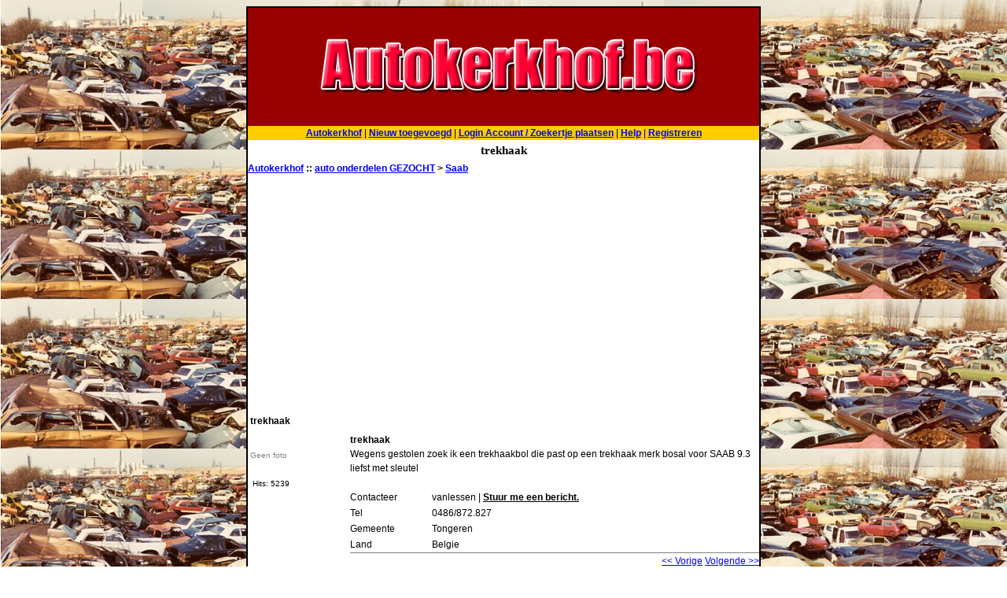

--- FILE ---
content_type: text/html
request_url: https://autokerkhof.be/autoonderdelen/detail-c-97-p-2428-pg-trekhaak-onderdelen.html
body_size: 18184
content:
<!DOCTYPE HTML PUBLIC "-//W3C//DTD HTML 4.01 Transitional//EN">
<html>
<head>
<title>trekhaak onderdelen</title>
<meta http-equiv="Content-Type" content="text/html; charset=iso-8859-1">
<meta name="description" content="Onderdelen trekhaak, tweedehands, of occasie onderdelen">
<meta name="Robots" content="all,index,follow">
<link rel="stylesheet" href="style.css" type="text/css">
<link rel="stylesheet" type="text/css" href="http://www.autokerkhof.be/COOKIE-CONSENT/jquery.cookiebar/jquery.cookiebar.css" />
 <script type="text/javascript" src="http://www.autokerkhof.be/COOKIE-CONSENT/jquery.cookiebar/jquery-1.11.3.min.js"></script>
 <script type="text/javascript" src="http://www.autokerkhof.be/COOKIE-CONSENT/jquery.cookiebar/jquery.cookiebar.js"></script>
<script type="text/javascript">
  $(document).ready(function(){
     $.cookieBar();
  });
 </script>
<script async src="https://pagead2.googlesyndication.com/pagead/js/adsbygoogle.js?client=ca-pub-0012923609616332"
     crossorigin="anonymous"></script>
        </head>
<body>
<table class="one" align="center" cellpadding="0" width="650">
  <tr>
    <td bgcolor="#ffffff">
          <img border="0" src="autokerkhof.gif" alt="" width="650" height="150"> <table width="100%" border="0" cellpadding="0" cellspacing="0"><tr><td width="100%" style="BACKGROUND-COLOR: #ffcc00">
<div align="center"> <a href="http://www.autokerkhof.be/autoonderdelen/index.php"><b>Autokerkhof</b></a> | <a href="http://www.autokerkhof.be/autoonderdelen/recent.php"><b>Nieuw toegevoegd</b></a> | <a href="http://www.autokerkhof.be/autoonderdelen/account.php"><b>Login Account / Zoekertje plaatsen</b></a> | <a href="http://www.autokerkhof.be/autoonderdelen/help.php"><b>Help</b></a> | <a href="http://www.autokerkhof.be/autoonderdelen/register.php"><b>Registreren</b></a></div></td></tr></table>

<center><h1>trekhaak</h1></center>
<div align="center">
  <center>
  <table border="0" cellpadding="0" cellspacing="0" width="650">
    <tr>
      <td>
      <b><a href="index.php">Autokerkhof</a> :: <a href="index-c-2-p-auto-onderdelen-gezocht-onderdelen.html">auto onderdelen GEZOCHT</a></b>
      <b> &gt; <a href="index-c-97-p-saab-onderdelen.html">Saab</a></b>
      </td>
    </tr>
  </table>
  </center>
</div>
<div align="center">
  <center>
  <table border="0" cellpadding="0" cellspacing="0" width="650">
    <tr>
      <td width="100%" height="25" colspan="2" >&nbsp;<font color="#000000"><b>trekhaak</b></font><BR>
   </td> 
    </tr>
    <tr>
      <td width="100%" height="2" colspan="2" bgcolor="#FFFFFF"></td>
    </tr>
    <tr>
      <td Valign="top" width="20%">
        <table border="0" width="100%" cellspacing="3" cellpadding="0">
          <tr>
            <td Valign="top" width="100%"><br><small><font color="#808080">Geen foto</font></small><br><br></td>
          </tr>
          <tr>
            <td width="100%">
            <small>&nbsp;Hits: 5239</small></td>
          </tr>
        </table>
      </td>
      <td width="80%">
        <table border="0" width="100%" cellspacing="0" cellpadding="0">
          <tr>
            <td width="100%" colspan="2"><P>
            <b>trekhaak</b><br>
            Wegens gestolen zoek ik een trekhaakbol die past op een trekhaak merk bosal voor SAAB 9.3 liefst met sleutel<br>
            <br></td>
          </tr>
          <tr>
            <td width="20%" height="20">Contacteer</td>
          <td width="80%" height="20">vanlessen | <a rel="nofollow" href="askq.php?cat=97&amp;de=2428&amp;to=2467&amp;who=vanlessen"><b><font color="#000000">Stuur me een bericht.</font></b></a></td>
          </tr>
          <tr>
            <td width="20%" height="20">Tel</td>
            <td width="80%" height="20">0486/872.827</td>
          </tr>
          <tr>
            <td width="20%" height="20">Gemeente</td>
            <td width="80%" height="20">Tongeren</td>
          </tr>
          <tr>
            <td width="20%" height="20">Land</td>
            <td width="80%" height="20">Belgie</td>
          </tr>
          <tr>
            <td width="100%" height="1" colspan="2" bgcolor="#808080"></td>
          </tr>
          <tr>
            <td width="100%" height="20" colspan="2" align="right">
<a href="detail-c-97-p-2496-pg-linker-zijspiegel(glas)---saab-93,-bouwjaar-1998-onderdelen.html">&lt;&lt; Vorige</a> <a href="detail-c-97-p-1812-pg-spiegel-linker-saab-93-cabrio-2001-onderdelen.html">Volgende &gt;&gt;</a></td>
          </tr>
        </table>
        <table border="0" width="100%" cellspacing="0" cellpadding="0">
          <tr>
            <td><b>Veel bezocht</b></td>
          </tr>
          <tr>
            <td height="1" bgcolor="#808080"></td>
          </tr>
          <tr>
            <td>
            <small>Uit de categorie : <a href="index-c-2-p-auto-onderdelen-gezocht-onderdelen.html">auto onderdelen GEZOCHT</a></small>
            <small> &gt; <a href="index-c-108-p-nissan-onderdelen.html">Nissan</a></small>
            </td>
          </tr>
          <tr>
            <td>·<small><a href="detail-c-108-p-2873-pg-terrano-2---2.7-tdi-bj-1997-onderdelen.html">terrano 2 - 2.7 tdi bj 1997</a></small></td>
          </tr>
          <tr>
            <td>
            <small>Uit de categorie : <a href="index-c-2-p-auto-onderdelen-gezocht-onderdelen.html">auto onderdelen GEZOCHT</a></small>
            <small> &gt; <a href="index-c-131-p-honda-onderdelen.html">Honda</a></small>
            </td>
          </tr>
          <tr>
            <td>·<small><a href="detail-c-131-p-3862-pg-zwart-lederen-bestuurdersstoel-honda-prelude-2.2-vtec-onderdelen.html">Zwart lederen bestuurdersstoel honda prelude 2.2 vtec</a></small></td>
          </tr>
          <tr>
            <td>
            <small>Uit de categorie : <a href="index-c-2-p-auto-onderdelen-gezocht-onderdelen.html">auto onderdelen GEZOCHT</a></small>
            <small> &gt; <a href="index-c-119-p-mazda-onderdelen.html">Mazda</a></small>
            </td>
          </tr>
          <tr>
            <td>·<small><a href="detail-c-119-p-5403-pg-motor--ruitenwisser-voorraam-onderdelen.html">Motor  ruitenwisser voorraam</a></small></td>
          </tr>
          <tr>
            <td>
            <small>Uit de categorie : <a href="index-c-2-p-auto-onderdelen-gezocht-onderdelen.html">auto onderdelen GEZOCHT</a></small>
            <small> &gt; <a href="index-c-156-p-4x4-onderdelen.html">4x4</a></small>
            </td>
          </tr>
          <tr>
            <td>·<small><a href="detail-c-156-p-3078-pg-ford-f150-spiegel-onderdelen.html">ford f150 spiegel</a></small></td>
          </tr>
          <tr>
            <td>
            <small>Uit de categorie : <a href="index-c-1-p-auto-onderdelen-te-koop-onderdelen.html">auto onderdelen TE KOOP</a></small>
            <small> &gt; <a href="index-c-28-p-peugeot-onderdelen.html">Peugeot</a></small>
            </td>
          </tr>
          <tr>
            <td>·<small><a href="detail-c-28-p-3989-pg-snelheid-teller-peugeot-806-ranch-94-2002-kapot-onderdelen.html">Snelheid/teller Peugeot 806-Ranch 94-2002 kapot</a></small></td>
          </tr>
          <tr>
            <td>
            <small>Uit de categorie : <a href="index-c-2-p-auto-onderdelen-gezocht-onderdelen.html">auto onderdelen GEZOCHT</a></small>
            <small> &gt; <a href="index-c-88-p-toyota-onderdelen.html">Toyota</a></small>
            </td>
          </tr>
          <tr>
            <td>·<small><a href="detail-c-88-p-2179-pg-toyota-corolla-of-carina-contact-slot-met-sleutel-onderdelen.html">Toyota Corolla of Carina Contact slot met sleutel</a></small></td>
          </tr>
          <tr>
            <td>
            <small>Uit de categorie : <a href="index-c-2-p-auto-onderdelen-gezocht-onderdelen.html">auto onderdelen GEZOCHT</a></small>
            <small> &gt; <a href="index-c-100-p-renault-onderdelen.html">Renault</a></small>
            </td>
          </tr>
          <tr>
            <td>·<small><a href="detail-c-100-p-2329-pg-motorblok-onderdelen.html">motorblok</a></small></td>
          </tr>
          <tr>
            <td>
            <small>Uit de categorie : <a href="index-c-1-p-auto-onderdelen-te-koop-onderdelen.html">auto onderdelen TE KOOP</a></small>
            <small> &gt; <a href="index-c-29-p-opel-onderdelen.html">Opel</a></small>
            </td>
          </tr>
          <tr>
            <td>·<small><a href="detail-c-29-p-2274-pg-opel-astra-g--2l-dth--bj2000-onderdelen.html">OPEL ASTRA G  2L DTH  BJ2000</a></small></td>
          </tr>
          <tr>
            <td>
            <small>Uit de categorie : <a href="index-c-1-p-auto-onderdelen-te-koop-onderdelen.html">auto onderdelen TE KOOP</a></small>
            <small> &gt; <a href="index-c-66-p-citroen-onderdelen.html">Citroen</a></small>
            </td>
          </tr>
          <tr>
            <td>·<small><a href="detail-c-66-p-4251-pg-remcorrector---compensateur-citroen-berlingo-1999-onderdelen.html">Remcorrector / compensateur citroen Berlingo 1999</a></small></td>
          </tr>
          <tr>
            <td>
            <small>Uit de categorie : <a href="index-c-2-p-auto-onderdelen-gezocht-onderdelen.html">auto onderdelen GEZOCHT</a></small>
            <small> &gt; <a href="index-c-112-p-mitsubishi-onderdelen.html">Mitsubishi</a></small>
            </td>
          </tr>
          <tr>
            <td>·<small><a href="detail-c-112-p-1024-pg-mitsubishi-galant-camshaft-sensor-onderdelen.html">mitsubishi galant camshaft sensor</a></small></td>
          </tr>
          <tr>
            <td>
            <small>Uit de categorie : <a href="index-c-1-p-auto-onderdelen-te-koop-onderdelen.html">auto onderdelen TE KOOP</a></small>
            <small> &gt; <a href="index-c-28-p-peugeot-onderdelen.html">Peugeot</a></small>
            </td>
          </tr>
          <tr>
            <td>·<small><a href="detail-c-28-p-4743-pg-autostoel-voor-peugeot-807-onderdelen.html">autostoel voor peugeot 807</a></small></td>
          </tr>
          <tr>
            <td>
            <small>Uit de categorie : <a href="index-c-1-p-auto-onderdelen-te-koop-onderdelen.html">auto onderdelen TE KOOP</a></small>
            <small> &gt; <a href="index-c-72-p-bmw-onderdelen.html">Bmw</a></small>
            </td>
          </tr>
          <tr>
            <td>·<small><a href="detail-c-72-p-5191-pg-startonderbreking-bmw-mini-ews-3+-herstelling-onderdelen.html">Startonderbreking BMW MINI EWS-3+ herstelling</a></small></td>
          </tr>
          <tr>
            <td>
            <small>Uit de categorie : <a href="index-c-2-p-auto-onderdelen-gezocht-onderdelen.html">auto onderdelen GEZOCHT</a></small>
            <small> &gt; <a href="index-c-88-p-toyota-onderdelen.html">Toyota</a></small>
            </td>
          </tr>
          <tr>
            <td>·<small><a href="detail-c-88-p-5603-pg-injector-onderdelen.html">Injector</a></small></td>
          </tr>
          <tr>
            <td>
            <small>Uit de categorie : <a href="index-c-2-p-auto-onderdelen-gezocht-onderdelen.html">auto onderdelen GEZOCHT</a></small>
            <small> &gt; <a href="index-c-130-p-hyundai-onderdelen.html">Hyundai</a></small>
            </td>
          </tr>
          <tr>
            <td>·<small><a href="detail-c-130-p-2174-pg-driehoeks-ruit-hyundai-exel-onderdelen.html">driehoeks ruit Hyundai exel</a></small></td>
          </tr>
          <tr>
            <td>
            <small>Uit de categorie : <a href="index-c-1-p-auto-onderdelen-te-koop-onderdelen.html">auto onderdelen TE KOOP</a></small>
            <small> &gt; <a href="index-c-6-p-volkswagen-onderdelen.html">Volkswagen</a></small>
            </td>
          </tr>
          <tr>
            <td>·<small><a href="detail-c-6-p-2738-pg-kabelboom-transporter-t5-onderdelen.html">kabelboom transporter T5</a></small></td>
          </tr>
          <tr>
            <td>
            <small>Uit de categorie : <a href="index-c-2-p-auto-onderdelen-gezocht-onderdelen.html">auto onderdelen GEZOCHT</a></small>
            <small> &gt; <a href="index-c-149-p-bmw-onderdelen.html">Bmw</a></small>
            </td>
          </tr>
          <tr>
            <td>·<small><a href="detail-c-149-p-4742-pg-zijspiegel-links--+-airco-ventilator-elektrisch--bmw-e53-onderdelen.html">zijspiegel links  + airco ventilator elektrisch  bmw e53</a></small></td>
          </tr>
          <tr>
            <td>
            <small>Uit de categorie : <a href="index-c-1-p-auto-onderdelen-te-koop-onderdelen.html">auto onderdelen TE KOOP</a></small>
            <small> &gt; <a href="index-c-72-p-bmw-onderdelen.html">Bmw</a></small>
            </td>
          </tr>
          <tr>
            <td>·<small><a href="detail-c-72-p-5360-pg-herstel-kmteller-bmw-f30-f80-f82-f83-reparatie-onderdelen.html">Herstel Kmteller BMW F30 F80 F82 F83 reparatie</a></small></td>
          </tr>
          <tr>
            <td>
            <small>Uit de categorie : <a href="index-c-2-p-auto-onderdelen-gezocht-onderdelen.html">auto onderdelen GEZOCHT</a></small>
            <small> &gt; <a href="index-c-106-p-opel-onderdelen.html">Opel</a></small>
            </td>
          </tr>
          <tr>
            <td>·<small><a href="detail-c-106-p-2923-pg-koplampen-onderdelen.html">koplampen</a></small></td>
          </tr>
          <tr>
            <td>
            <small>Uit de categorie : <a href="index-c-2-p-auto-onderdelen-gezocht-onderdelen.html">auto onderdelen GEZOCHT</a></small>
            <small> &gt; <a href="index-c-149-p-bmw-onderdelen.html">Bmw</a></small>
            </td>
          </tr>
          <tr>
            <td>·<small><a href="detail-c-149-p-153-pg-bmw-525-break-1993-onderdelen.html">bmw 525 break 1993</a></small></td>
          </tr>
          <tr>
            <td>
            <small>Uit de categorie : <a href="index-c-2-p-auto-onderdelen-gezocht-onderdelen.html">auto onderdelen GEZOCHT</a></small>
            <small> &gt; <a href="index-c-106-p-opel-onderdelen.html">Opel</a></small>
            </td>
          </tr>
          <tr>
            <td>·<small><a href="detail-c-106-p-3956-pg-cilinderkop-opel-corsa-b-1700-d-(1995-1996)-onderdelen.html">Cilinderkop opel corsa b 1700 d (1995-1996)</a></small></td>
          </tr>
          <tr>
            <td>
            <small>Uit de categorie : <a href="index-c-1-p-auto-onderdelen-te-koop-onderdelen.html">auto onderdelen TE KOOP</a></small>
            <small> &gt; <a href="index-c-23-p-renault-onderdelen.html">Renault</a></small>
            </td>
          </tr>
          <tr>
            <td>·<small><a href="detail-c-23-p-2284-pg-airco-unit-renault-laguna-onderdelen.html">airco unit renault laguna</a></small></td>
          </tr>
          <tr>
            <td>
            <small>Uit de categorie : <a href="index-c-1-p-auto-onderdelen-te-koop-onderdelen.html">auto onderdelen TE KOOP</a></small>
            <small> &gt; <a href="index-c-72-p-bmw-onderdelen.html">Bmw</a></small>
            </td>
          </tr>
          <tr>
            <td>·<small><a href="detail-c-72-p-1118-pg-motorblok-2500-tds-onderdelen.html">motorblok 2500 tds</a></small></td>
          </tr>
          <tr>
            <td>
            <small>Uit de categorie : <a href="index-c-1-p-auto-onderdelen-te-koop-onderdelen.html">auto onderdelen TE KOOP</a></small>
            <small> &gt; <a href="index-c-79-p-aa-alle-andere-onderdelen.html">AA alle andere</a></small>
            </td>
          </tr>
          <tr>
            <td>·<small><a href="detail-c-79-p-1429-pg-lot-schokdempers-onderdelen.html">lot schokdempers</a></small></td>
          </tr>
          <tr>
            <td>
            <small>Uit de categorie : <a href="index-c-1-p-auto-onderdelen-te-koop-onderdelen.html">auto onderdelen TE KOOP</a></small>
            <small> &gt; <a href="index-c-40-p-mercedes-benz-onderdelen.html">Mercedes Benz</a></small>
            </td>
          </tr>
          <tr>
            <td>·<small><a href="detail-c-40-p-5570-pg-km-teller-mb-124-herstel-instrument-onderdelen.html">Km teller MB 124 herstel instrument</a></small></td>
          </tr>
          <tr>
            <td>
            <small>Uit de categorie : <a href="index-c-2-p-auto-onderdelen-gezocht-onderdelen.html">auto onderdelen GEZOCHT</a></small>
            <small> &gt; <a href="index-c-97-p-saab-onderdelen.html">Saab</a></small>
            </td>
          </tr>
          <tr>
            <td>·<small><a href="detail-c-97-p-3794-pg-gezocht-saab-trionic-t-8-onderdelen.html">gezocht saab trionic t 8</a></small></td>
          </tr>
        </table>
      </td>
    </tr>
  </table>
  </center>
</div>
<hr>
<script type="text/javascript"><!--
google_ad_client = "pub-0012923609616332";
google_ad_width = 336;
google_ad_height = 280;
google_ad_format = "336x280_as";
google_ad_type = "text";
google_ad_channel ="";
google_color_border = "FFFFFF";
google_color_bg = "FFFFFF";
google_color_link = "0000FF";
google_color_url = "666666";
google_color_text = "333333";
//--></script>
<script type="text/javascript"
  src="http://pagead2.googlesyndication.com/pagead/show_ads.js">
</script>

<script type="text/javascript"><!--
google_ad_client = "pub-0012923609616332";
google_ad_width = 336;
google_ad_height = 280;
google_ad_format = "336x280_as";
google_ad_type = "text";
google_ad_channel ="";
google_color_border = "FFFFFF";
google_color_bg = "FFFFFF";
google_color_link = "0000FF";
google_color_url = "666666";
google_color_text = "333333";
//--></script>
<script type="text/javascript"
  src="http://pagead2.googlesyndication.com/pagead/show_ads.js">
</script>
<p align="center"><a href="http://www.autokerkhof.be" target="_blank"><img src="./banner.gif"  border="0" alt="autokerkhof" ></a></p>
<p align="center"><font face="Verdana" size="2">All Rights Reserved by
            <a target="_blank" href="http://www.autokerkhof.be"> autokerkhof</a></font></p>
            <p align="center">
            <p>
<img border="0" src="http://www.autokerkhof.be/footerbanner.gif" alt="" width="650" height="25">
  </td>
 </tr>
</table>

</body></html>


--- FILE ---
content_type: text/html; charset=utf-8
request_url: https://www.google.com/recaptcha/api2/aframe
body_size: 267
content:
<!DOCTYPE HTML><html><head><meta http-equiv="content-type" content="text/html; charset=UTF-8"></head><body><script nonce="akIocmIUnYCS9Z54lMvZnA">/** Anti-fraud and anti-abuse applications only. See google.com/recaptcha */ try{var clients={'sodar':'https://pagead2.googlesyndication.com/pagead/sodar?'};window.addEventListener("message",function(a){try{if(a.source===window.parent){var b=JSON.parse(a.data);var c=clients[b['id']];if(c){var d=document.createElement('img');d.src=c+b['params']+'&rc='+(localStorage.getItem("rc::a")?sessionStorage.getItem("rc::b"):"");window.document.body.appendChild(d);sessionStorage.setItem("rc::e",parseInt(sessionStorage.getItem("rc::e")||0)+1);localStorage.setItem("rc::h",'1768717066344');}}}catch(b){}});window.parent.postMessage("_grecaptcha_ready", "*");}catch(b){}</script></body></html>

--- FILE ---
content_type: text/css
request_url: https://autokerkhof.be/autoonderdelen/style.css
body_size: 1309
content:
a:link
{
	color: #0000FF;
}
a:visited
{
	color: #0000FF;
}
a:hover
{
	color: #FF6600;
	text-decoration: none;
}
a:active
{
	color: #0000FF;
}
table, tr, td
{
	font-family:  Arial;
	font-size: 9pt;
	line-height: 1.5;
}
body
{
	font-family:  Arial;
	font-size: 9pt;
	line-height: 1.5;
background-image:url('Autokerkhof_foto.jpg');
background-repeat:repeat;
} 
table.one {
      border-collapse:collapse;
      border-style:solid; 
      border-width:2px; 
      border-color:#000000; 
}
.frame
{
	background: url("framebg.gif");
	background-color: #006699;
}
.detail
{
	background-color: #EEEEEE;
}


A.toplinks:link    { font-family: ARIAL; color:#0000FF; font-size: 11px; text-decoration: underline; font-weight: bold; }
A.toplinks:visited { font-family: ARIAL; color:#0000FF; font-size: 11px; text-decoration: underline; font-weight: bold; }
A.toplinks:active  { font-family: ARIAL; color:#0000FF; font-size: 11px; text-decoration: underline; font-weight: bold; }
A.toplinks:hover   { font-family: ARIAL; color:#0000FF; font-size: 11px; text-decoration: none; font-weight: bold; }


H1 {
Padding-Right:0px;
Padding-Left: 0px;
Padding-Bottom: 0px;
Padding-Top: 0px;
font-family: Tahoma; font-size:15px;
margin: 0px 0px 0px 0px;
line-height: 1.8;
}